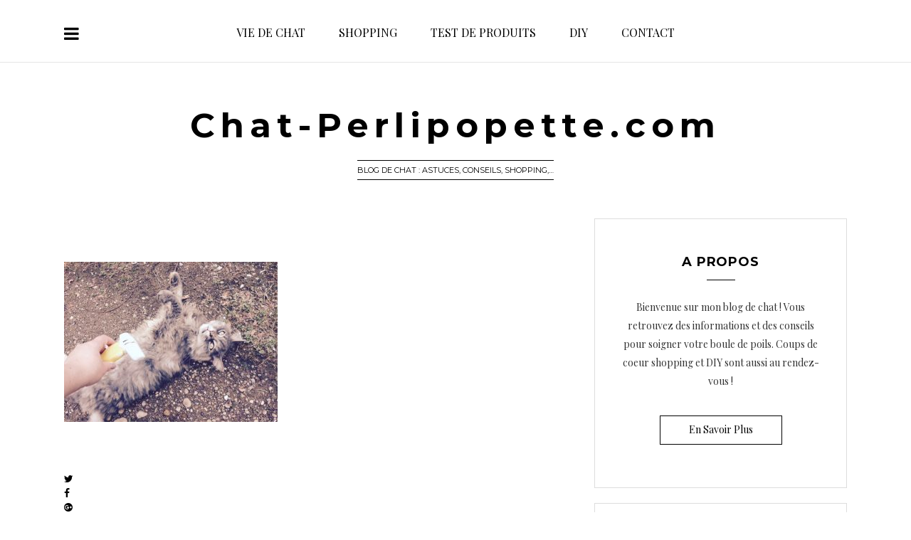

--- FILE ---
content_type: text/html; charset=UTF-8
request_url: https://www.chat-perlipopette.com/brosse-chat-foolee-easee/fullsizerender-75/
body_size: 11918
content:
<!DOCTYPE html>
<html lang="fr-FR">
<head>
<meta charset="UTF-8">
<meta name="viewport" content="width=device-width, initial-scale=1">
<link rel="profile" href="https://gmpg.org/xfn/11">

 
	
<link rel="shortcut icon" type="image/ico" href="" />
	







	

	
	
	

	

	
		


	


	


<meta name='robots' content='index, follow, max-image-preview:large, max-snippet:-1, max-video-preview:-1' />

	<!-- This site is optimized with the Yoast SEO plugin v23.5 - https://yoast.com/wordpress/plugins/seo/ -->
	<title>- Chat-Perlipopette.com</title>
	<link rel="canonical" href="https://www.chat-perlipopette.com/brosse-chat-foolee-easee/fullsizerender-75/" />
	<meta property="og:locale" content="fr_FR" />
	<meta property="og:type" content="article" />
	<meta property="og:title" content="- Chat-Perlipopette.com" />
	<meta property="og:url" content="https://www.chat-perlipopette.com/brosse-chat-foolee-easee/fullsizerender-75/" />
	<meta property="og:site_name" content="Chat-Perlipopette.com" />
	<meta property="article:modified_time" content="2016-07-23T18:24:37+00:00" />
	<meta property="og:image" content="https://www.chat-perlipopette.com/brosse-chat-foolee-easee/fullsizerender-75" />
	<meta property="og:image:width" content="640" />
	<meta property="og:image:height" content="480" />
	<meta property="og:image:type" content="image/jpeg" />
	<script type="application/ld+json" class="yoast-schema-graph">{"@context":"https://schema.org","@graph":[{"@type":"WebPage","@id":"https://www.chat-perlipopette.com/brosse-chat-foolee-easee/fullsizerender-75/","url":"https://www.chat-perlipopette.com/brosse-chat-foolee-easee/fullsizerender-75/","name":"- Chat-Perlipopette.com","isPartOf":{"@id":"https://www.chat-perlipopette.com/#website"},"primaryImageOfPage":{"@id":"https://www.chat-perlipopette.com/brosse-chat-foolee-easee/fullsizerender-75/#primaryimage"},"image":{"@id":"https://www.chat-perlipopette.com/brosse-chat-foolee-easee/fullsizerender-75/#primaryimage"},"thumbnailUrl":"https://www.chat-perlipopette.com/wp-content/uploads/2016/07/FullSizeRender-75.jpg","datePublished":"2016-07-23T18:23:36+00:00","dateModified":"2016-07-23T18:24:37+00:00","breadcrumb":{"@id":"https://www.chat-perlipopette.com/brosse-chat-foolee-easee/fullsizerender-75/#breadcrumb"},"inLanguage":"fr-FR","potentialAction":[{"@type":"ReadAction","target":["https://www.chat-perlipopette.com/brosse-chat-foolee-easee/fullsizerender-75/"]}]},{"@type":"ImageObject","inLanguage":"fr-FR","@id":"https://www.chat-perlipopette.com/brosse-chat-foolee-easee/fullsizerender-75/#primaryimage","url":"https://www.chat-perlipopette.com/wp-content/uploads/2016/07/FullSizeRender-75.jpg","contentUrl":"https://www.chat-perlipopette.com/wp-content/uploads/2016/07/FullSizeRender-75.jpg","width":640,"height":480},{"@type":"BreadcrumbList","@id":"https://www.chat-perlipopette.com/brosse-chat-foolee-easee/fullsizerender-75/#breadcrumb","itemListElement":[{"@type":"ListItem","position":1,"name":"Accueil","item":"https://www.chat-perlipopette.com/"},{"@type":"ListItem","position":2,"name":"Test : Brosse pour chat FoOlee Easee","item":"https://www.chat-perlipopette.com/brosse-chat-foolee-easee/"}]},{"@type":"WebSite","@id":"https://www.chat-perlipopette.com/#website","url":"https://www.chat-perlipopette.com/","name":"Chat-Perlipopette.com","description":"Blog de chat : Astuces, conseils, shopping,...","potentialAction":[{"@type":"SearchAction","target":{"@type":"EntryPoint","urlTemplate":"https://www.chat-perlipopette.com/?s={search_term_string}"},"query-input":{"@type":"PropertyValueSpecification","valueRequired":true,"valueName":"search_term_string"}}],"inLanguage":"fr-FR"}]}</script>
	<!-- / Yoast SEO plugin. -->


<link rel='dns-prefetch' href='//fonts.googleapis.com' />
<link rel='preconnect' href='https://fonts.gstatic.com' crossorigin />
<link rel="alternate" type="application/rss+xml" title="Chat-Perlipopette.com &raquo; Flux" href="https://www.chat-perlipopette.com/feed/" />
<link rel="alternate" type="application/rss+xml" title="Chat-Perlipopette.com &raquo; Flux des commentaires" href="https://www.chat-perlipopette.com/comments/feed/" />
<link rel="alternate" type="application/rss+xml" title="Chat-Perlipopette.com &raquo;  Flux des commentaires" href="https://www.chat-perlipopette.com/brosse-chat-foolee-easee/fullsizerender-75/feed/" />
<script type="text/javascript">
/* <![CDATA[ */
window._wpemojiSettings = {"baseUrl":"https:\/\/s.w.org\/images\/core\/emoji\/14.0.0\/72x72\/","ext":".png","svgUrl":"https:\/\/s.w.org\/images\/core\/emoji\/14.0.0\/svg\/","svgExt":".svg","source":{"concatemoji":"https:\/\/www.chat-perlipopette.com\/wp-includes\/js\/wp-emoji-release.min.js?ver=6.4.7"}};
/*! This file is auto-generated */
!function(i,n){var o,s,e;function c(e){try{var t={supportTests:e,timestamp:(new Date).valueOf()};sessionStorage.setItem(o,JSON.stringify(t))}catch(e){}}function p(e,t,n){e.clearRect(0,0,e.canvas.width,e.canvas.height),e.fillText(t,0,0);var t=new Uint32Array(e.getImageData(0,0,e.canvas.width,e.canvas.height).data),r=(e.clearRect(0,0,e.canvas.width,e.canvas.height),e.fillText(n,0,0),new Uint32Array(e.getImageData(0,0,e.canvas.width,e.canvas.height).data));return t.every(function(e,t){return e===r[t]})}function u(e,t,n){switch(t){case"flag":return n(e,"\ud83c\udff3\ufe0f\u200d\u26a7\ufe0f","\ud83c\udff3\ufe0f\u200b\u26a7\ufe0f")?!1:!n(e,"\ud83c\uddfa\ud83c\uddf3","\ud83c\uddfa\u200b\ud83c\uddf3")&&!n(e,"\ud83c\udff4\udb40\udc67\udb40\udc62\udb40\udc65\udb40\udc6e\udb40\udc67\udb40\udc7f","\ud83c\udff4\u200b\udb40\udc67\u200b\udb40\udc62\u200b\udb40\udc65\u200b\udb40\udc6e\u200b\udb40\udc67\u200b\udb40\udc7f");case"emoji":return!n(e,"\ud83e\udef1\ud83c\udffb\u200d\ud83e\udef2\ud83c\udfff","\ud83e\udef1\ud83c\udffb\u200b\ud83e\udef2\ud83c\udfff")}return!1}function f(e,t,n){var r="undefined"!=typeof WorkerGlobalScope&&self instanceof WorkerGlobalScope?new OffscreenCanvas(300,150):i.createElement("canvas"),a=r.getContext("2d",{willReadFrequently:!0}),o=(a.textBaseline="top",a.font="600 32px Arial",{});return e.forEach(function(e){o[e]=t(a,e,n)}),o}function t(e){var t=i.createElement("script");t.src=e,t.defer=!0,i.head.appendChild(t)}"undefined"!=typeof Promise&&(o="wpEmojiSettingsSupports",s=["flag","emoji"],n.supports={everything:!0,everythingExceptFlag:!0},e=new Promise(function(e){i.addEventListener("DOMContentLoaded",e,{once:!0})}),new Promise(function(t){var n=function(){try{var e=JSON.parse(sessionStorage.getItem(o));if("object"==typeof e&&"number"==typeof e.timestamp&&(new Date).valueOf()<e.timestamp+604800&&"object"==typeof e.supportTests)return e.supportTests}catch(e){}return null}();if(!n){if("undefined"!=typeof Worker&&"undefined"!=typeof OffscreenCanvas&&"undefined"!=typeof URL&&URL.createObjectURL&&"undefined"!=typeof Blob)try{var e="postMessage("+f.toString()+"("+[JSON.stringify(s),u.toString(),p.toString()].join(",")+"));",r=new Blob([e],{type:"text/javascript"}),a=new Worker(URL.createObjectURL(r),{name:"wpTestEmojiSupports"});return void(a.onmessage=function(e){c(n=e.data),a.terminate(),t(n)})}catch(e){}c(n=f(s,u,p))}t(n)}).then(function(e){for(var t in e)n.supports[t]=e[t],n.supports.everything=n.supports.everything&&n.supports[t],"flag"!==t&&(n.supports.everythingExceptFlag=n.supports.everythingExceptFlag&&n.supports[t]);n.supports.everythingExceptFlag=n.supports.everythingExceptFlag&&!n.supports.flag,n.DOMReady=!1,n.readyCallback=function(){n.DOMReady=!0}}).then(function(){return e}).then(function(){var e;n.supports.everything||(n.readyCallback(),(e=n.source||{}).concatemoji?t(e.concatemoji):e.wpemoji&&e.twemoji&&(t(e.twemoji),t(e.wpemoji)))}))}((window,document),window._wpemojiSettings);
/* ]]> */
</script>
<link rel='stylesheet' id='sbi_styles-css' href='https://www.chat-perlipopette.com/wp-content/plugins/instagram-feed/css/sbi-styles.min.css?ver=6.10.0' type='text/css' media='all' />
<style id='wp-emoji-styles-inline-css' type='text/css'>

	img.wp-smiley, img.emoji {
		display: inline !important;
		border: none !important;
		box-shadow: none !important;
		height: 1em !important;
		width: 1em !important;
		margin: 0 0.07em !important;
		vertical-align: -0.1em !important;
		background: none !important;
		padding: 0 !important;
	}
</style>
<link rel='stylesheet' id='wp-block-library-css' href='https://www.chat-perlipopette.com/wp-includes/css/dist/block-library/style.min.css?ver=6.4.7' type='text/css' media='all' />
<style id='classic-theme-styles-inline-css' type='text/css'>
/*! This file is auto-generated */
.wp-block-button__link{color:#fff;background-color:#32373c;border-radius:9999px;box-shadow:none;text-decoration:none;padding:calc(.667em + 2px) calc(1.333em + 2px);font-size:1.125em}.wp-block-file__button{background:#32373c;color:#fff;text-decoration:none}
</style>
<style id='global-styles-inline-css' type='text/css'>
body{--wp--preset--color--black: #000000;--wp--preset--color--cyan-bluish-gray: #abb8c3;--wp--preset--color--white: #ffffff;--wp--preset--color--pale-pink: #f78da7;--wp--preset--color--vivid-red: #cf2e2e;--wp--preset--color--luminous-vivid-orange: #ff6900;--wp--preset--color--luminous-vivid-amber: #fcb900;--wp--preset--color--light-green-cyan: #7bdcb5;--wp--preset--color--vivid-green-cyan: #00d084;--wp--preset--color--pale-cyan-blue: #8ed1fc;--wp--preset--color--vivid-cyan-blue: #0693e3;--wp--preset--color--vivid-purple: #9b51e0;--wp--preset--gradient--vivid-cyan-blue-to-vivid-purple: linear-gradient(135deg,rgba(6,147,227,1) 0%,rgb(155,81,224) 100%);--wp--preset--gradient--light-green-cyan-to-vivid-green-cyan: linear-gradient(135deg,rgb(122,220,180) 0%,rgb(0,208,130) 100%);--wp--preset--gradient--luminous-vivid-amber-to-luminous-vivid-orange: linear-gradient(135deg,rgba(252,185,0,1) 0%,rgba(255,105,0,1) 100%);--wp--preset--gradient--luminous-vivid-orange-to-vivid-red: linear-gradient(135deg,rgba(255,105,0,1) 0%,rgb(207,46,46) 100%);--wp--preset--gradient--very-light-gray-to-cyan-bluish-gray: linear-gradient(135deg,rgb(238,238,238) 0%,rgb(169,184,195) 100%);--wp--preset--gradient--cool-to-warm-spectrum: linear-gradient(135deg,rgb(74,234,220) 0%,rgb(151,120,209) 20%,rgb(207,42,186) 40%,rgb(238,44,130) 60%,rgb(251,105,98) 80%,rgb(254,248,76) 100%);--wp--preset--gradient--blush-light-purple: linear-gradient(135deg,rgb(255,206,236) 0%,rgb(152,150,240) 100%);--wp--preset--gradient--blush-bordeaux: linear-gradient(135deg,rgb(254,205,165) 0%,rgb(254,45,45) 50%,rgb(107,0,62) 100%);--wp--preset--gradient--luminous-dusk: linear-gradient(135deg,rgb(255,203,112) 0%,rgb(199,81,192) 50%,rgb(65,88,208) 100%);--wp--preset--gradient--pale-ocean: linear-gradient(135deg,rgb(255,245,203) 0%,rgb(182,227,212) 50%,rgb(51,167,181) 100%);--wp--preset--gradient--electric-grass: linear-gradient(135deg,rgb(202,248,128) 0%,rgb(113,206,126) 100%);--wp--preset--gradient--midnight: linear-gradient(135deg,rgb(2,3,129) 0%,rgb(40,116,252) 100%);--wp--preset--font-size--small: 13px;--wp--preset--font-size--medium: 20px;--wp--preset--font-size--large: 36px;--wp--preset--font-size--x-large: 42px;--wp--preset--spacing--20: 0.44rem;--wp--preset--spacing--30: 0.67rem;--wp--preset--spacing--40: 1rem;--wp--preset--spacing--50: 1.5rem;--wp--preset--spacing--60: 2.25rem;--wp--preset--spacing--70: 3.38rem;--wp--preset--spacing--80: 5.06rem;--wp--preset--shadow--natural: 6px 6px 9px rgba(0, 0, 0, 0.2);--wp--preset--shadow--deep: 12px 12px 50px rgba(0, 0, 0, 0.4);--wp--preset--shadow--sharp: 6px 6px 0px rgba(0, 0, 0, 0.2);--wp--preset--shadow--outlined: 6px 6px 0px -3px rgba(255, 255, 255, 1), 6px 6px rgba(0, 0, 0, 1);--wp--preset--shadow--crisp: 6px 6px 0px rgba(0, 0, 0, 1);}:where(.is-layout-flex){gap: 0.5em;}:where(.is-layout-grid){gap: 0.5em;}body .is-layout-flow > .alignleft{float: left;margin-inline-start: 0;margin-inline-end: 2em;}body .is-layout-flow > .alignright{float: right;margin-inline-start: 2em;margin-inline-end: 0;}body .is-layout-flow > .aligncenter{margin-left: auto !important;margin-right: auto !important;}body .is-layout-constrained > .alignleft{float: left;margin-inline-start: 0;margin-inline-end: 2em;}body .is-layout-constrained > .alignright{float: right;margin-inline-start: 2em;margin-inline-end: 0;}body .is-layout-constrained > .aligncenter{margin-left: auto !important;margin-right: auto !important;}body .is-layout-constrained > :where(:not(.alignleft):not(.alignright):not(.alignfull)){max-width: var(--wp--style--global--content-size);margin-left: auto !important;margin-right: auto !important;}body .is-layout-constrained > .alignwide{max-width: var(--wp--style--global--wide-size);}body .is-layout-flex{display: flex;}body .is-layout-flex{flex-wrap: wrap;align-items: center;}body .is-layout-flex > *{margin: 0;}body .is-layout-grid{display: grid;}body .is-layout-grid > *{margin: 0;}:where(.wp-block-columns.is-layout-flex){gap: 2em;}:where(.wp-block-columns.is-layout-grid){gap: 2em;}:where(.wp-block-post-template.is-layout-flex){gap: 1.25em;}:where(.wp-block-post-template.is-layout-grid){gap: 1.25em;}.has-black-color{color: var(--wp--preset--color--black) !important;}.has-cyan-bluish-gray-color{color: var(--wp--preset--color--cyan-bluish-gray) !important;}.has-white-color{color: var(--wp--preset--color--white) !important;}.has-pale-pink-color{color: var(--wp--preset--color--pale-pink) !important;}.has-vivid-red-color{color: var(--wp--preset--color--vivid-red) !important;}.has-luminous-vivid-orange-color{color: var(--wp--preset--color--luminous-vivid-orange) !important;}.has-luminous-vivid-amber-color{color: var(--wp--preset--color--luminous-vivid-amber) !important;}.has-light-green-cyan-color{color: var(--wp--preset--color--light-green-cyan) !important;}.has-vivid-green-cyan-color{color: var(--wp--preset--color--vivid-green-cyan) !important;}.has-pale-cyan-blue-color{color: var(--wp--preset--color--pale-cyan-blue) !important;}.has-vivid-cyan-blue-color{color: var(--wp--preset--color--vivid-cyan-blue) !important;}.has-vivid-purple-color{color: var(--wp--preset--color--vivid-purple) !important;}.has-black-background-color{background-color: var(--wp--preset--color--black) !important;}.has-cyan-bluish-gray-background-color{background-color: var(--wp--preset--color--cyan-bluish-gray) !important;}.has-white-background-color{background-color: var(--wp--preset--color--white) !important;}.has-pale-pink-background-color{background-color: var(--wp--preset--color--pale-pink) !important;}.has-vivid-red-background-color{background-color: var(--wp--preset--color--vivid-red) !important;}.has-luminous-vivid-orange-background-color{background-color: var(--wp--preset--color--luminous-vivid-orange) !important;}.has-luminous-vivid-amber-background-color{background-color: var(--wp--preset--color--luminous-vivid-amber) !important;}.has-light-green-cyan-background-color{background-color: var(--wp--preset--color--light-green-cyan) !important;}.has-vivid-green-cyan-background-color{background-color: var(--wp--preset--color--vivid-green-cyan) !important;}.has-pale-cyan-blue-background-color{background-color: var(--wp--preset--color--pale-cyan-blue) !important;}.has-vivid-cyan-blue-background-color{background-color: var(--wp--preset--color--vivid-cyan-blue) !important;}.has-vivid-purple-background-color{background-color: var(--wp--preset--color--vivid-purple) !important;}.has-black-border-color{border-color: var(--wp--preset--color--black) !important;}.has-cyan-bluish-gray-border-color{border-color: var(--wp--preset--color--cyan-bluish-gray) !important;}.has-white-border-color{border-color: var(--wp--preset--color--white) !important;}.has-pale-pink-border-color{border-color: var(--wp--preset--color--pale-pink) !important;}.has-vivid-red-border-color{border-color: var(--wp--preset--color--vivid-red) !important;}.has-luminous-vivid-orange-border-color{border-color: var(--wp--preset--color--luminous-vivid-orange) !important;}.has-luminous-vivid-amber-border-color{border-color: var(--wp--preset--color--luminous-vivid-amber) !important;}.has-light-green-cyan-border-color{border-color: var(--wp--preset--color--light-green-cyan) !important;}.has-vivid-green-cyan-border-color{border-color: var(--wp--preset--color--vivid-green-cyan) !important;}.has-pale-cyan-blue-border-color{border-color: var(--wp--preset--color--pale-cyan-blue) !important;}.has-vivid-cyan-blue-border-color{border-color: var(--wp--preset--color--vivid-cyan-blue) !important;}.has-vivid-purple-border-color{border-color: var(--wp--preset--color--vivid-purple) !important;}.has-vivid-cyan-blue-to-vivid-purple-gradient-background{background: var(--wp--preset--gradient--vivid-cyan-blue-to-vivid-purple) !important;}.has-light-green-cyan-to-vivid-green-cyan-gradient-background{background: var(--wp--preset--gradient--light-green-cyan-to-vivid-green-cyan) !important;}.has-luminous-vivid-amber-to-luminous-vivid-orange-gradient-background{background: var(--wp--preset--gradient--luminous-vivid-amber-to-luminous-vivid-orange) !important;}.has-luminous-vivid-orange-to-vivid-red-gradient-background{background: var(--wp--preset--gradient--luminous-vivid-orange-to-vivid-red) !important;}.has-very-light-gray-to-cyan-bluish-gray-gradient-background{background: var(--wp--preset--gradient--very-light-gray-to-cyan-bluish-gray) !important;}.has-cool-to-warm-spectrum-gradient-background{background: var(--wp--preset--gradient--cool-to-warm-spectrum) !important;}.has-blush-light-purple-gradient-background{background: var(--wp--preset--gradient--blush-light-purple) !important;}.has-blush-bordeaux-gradient-background{background: var(--wp--preset--gradient--blush-bordeaux) !important;}.has-luminous-dusk-gradient-background{background: var(--wp--preset--gradient--luminous-dusk) !important;}.has-pale-ocean-gradient-background{background: var(--wp--preset--gradient--pale-ocean) !important;}.has-electric-grass-gradient-background{background: var(--wp--preset--gradient--electric-grass) !important;}.has-midnight-gradient-background{background: var(--wp--preset--gradient--midnight) !important;}.has-small-font-size{font-size: var(--wp--preset--font-size--small) !important;}.has-medium-font-size{font-size: var(--wp--preset--font-size--medium) !important;}.has-large-font-size{font-size: var(--wp--preset--font-size--large) !important;}.has-x-large-font-size{font-size: var(--wp--preset--font-size--x-large) !important;}
.wp-block-navigation a:where(:not(.wp-element-button)){color: inherit;}
:where(.wp-block-post-template.is-layout-flex){gap: 1.25em;}:where(.wp-block-post-template.is-layout-grid){gap: 1.25em;}
:where(.wp-block-columns.is-layout-flex){gap: 2em;}:where(.wp-block-columns.is-layout-grid){gap: 2em;}
.wp-block-pullquote{font-size: 1.5em;line-height: 1.6;}
</style>
<link rel='stylesheet' id='contact-form-7-css' href='https://www.chat-perlipopette.com/wp-content/plugins/contact-form-7/includes/css/styles.css?ver=5.9.8' type='text/css' media='all' />
<link rel='stylesheet' id='perprog-style-css' href='https://www.chat-perlipopette.com/wp-content/themes/perprog/style.css?ver=6.4.7' type='text/css' media='all' />
<link rel='stylesheet' id='bootstrap-css' href='https://www.chat-perlipopette.com/wp-content/themes/perprog/css/bootstrap.min.css?ver=1.1' type='text/css' media='all' />
<link rel='stylesheet' id='perprog-stylecss-css' href='https://www.chat-perlipopette.com/wp-content/themes/perprog/css/style.css?ver=1.1' type='text/css' media='all' />
<link rel='stylesheet' id='fontawsome-css' href='https://www.chat-perlipopette.com/wp-content/themes/perprog/css/font-awesome.min.css?ver=1.1' type='text/css' media='all' />
<link rel='stylesheet' id='perprog-animate-css' href='https://www.chat-perlipopette.com/wp-content/themes/perprog/css/animate.css?ver=1.1' type='text/css' media='all' />
<link rel='stylesheet' id='flexslider-css' href='https://www.chat-perlipopette.com/wp-content/themes/perprog/css/flexslider.css?ver=6.4.7' type='text/css' media='all' />
<link rel='stylesheet' id='perprog-fonts-css' href='https://fonts.googleapis.com/css?family=Playfair+Display%3A400%2C700%7CMontserrat%3A400%2C700&#038;subset=latin%2Clatin-ext' type='text/css' media='all' />
<link rel="preload" as="style" href="https://fonts.googleapis.com/css?family=Montserrat:700,400%7CPlayfair%20Display:400,700,400italic&#038;display=swap&#038;ver=1618497167" /><link rel="stylesheet" href="https://fonts.googleapis.com/css?family=Montserrat:700,400%7CPlayfair%20Display:400,700,400italic&#038;display=swap&#038;ver=1618497167" media="print" onload="this.media='all'"><noscript><link rel="stylesheet" href="https://fonts.googleapis.com/css?family=Montserrat:700,400%7CPlayfair%20Display:400,700,400italic&#038;display=swap&#038;ver=1618497167" /></noscript><link rel='stylesheet' id='perprog-customstyle-css' href='https://www.chat-perlipopette.com/wp-content/themes/perprog/css/customcss.css?ver=1.1' type='text/css' media='all' />
<style id='perprog-customstyle-inline-css' type='text/css'>


		.logopositionheader{
			height: auto;
			float:left;
			margin: 0 auto !important;
				}

		.primary-button{
			background-color:#FFFFFF;  }
		.primary-button:hover{
			background-color:#000000;  }

		.container{ max-width:1100px;  
					margin: 0 auto;
					width:100%;
			padding: 0;}
		.featured-posts .container{width:100%;}

		.site-content{ max-width:1100px;   
					margin: 0 auto;
					width:100%;}
					
					
					
					
					
					
					
					
	 .content-area{  width: 65% ; float: left;}
	 .widget-area{float: right;width: 35%}
	 .second-sidebar{width:0%;display:none;}
	 
					#header{
   margin: 0 auto;
}			
			
		
</style>
<link rel='stylesheet' id='perprog-responsive-css' href='https://www.chat-perlipopette.com/wp-content/themes/perprog/css/responsive.css?ver=1.1' type='text/css' media='all' />
<script type="text/javascript" src="https://www.chat-perlipopette.com/wp-includes/js/jquery/jquery.min.js?ver=3.7.1" id="jquery-core-js"></script>
<script type="text/javascript" src="https://www.chat-perlipopette.com/wp-includes/js/jquery/jquery-migrate.min.js?ver=3.4.1" id="jquery-migrate-js"></script>
<script type="text/javascript" src="https://www.chat-perlipopette.com/wp-content/themes/perprog/js/modernizr.custom.js?ver=1" id="modernizr-js"></script>
<script type="text/javascript" src="https://www.chat-perlipopette.com/wp-content/themes/perprog/js/classie.js?ver=1" id="classie-js"></script>
<script type="text/javascript" src="https://www.chat-perlipopette.com/wp-content/themes/perprog/js/viewportchecker.js?ver=1" id="perprog-viewportchecker-js"></script>
<script type="text/javascript" src="https://www.chat-perlipopette.com/wp-content/themes/perprog/js/footerscripts.js?ver=1" id="perprog-footerscripts-js"></script>
<script type="text/javascript" src="https://www.chat-perlipopette.com/wp-content/themes/perprog/js/jquery.flexslider-min.js?ver=6.4.7" id="perprog-flexslider-script-js"></script>
<link rel="https://api.w.org/" href="https://www.chat-perlipopette.com/wp-json/" /><link rel="alternate" type="application/json" href="https://www.chat-perlipopette.com/wp-json/wp/v2/media/1913" /><link rel="EditURI" type="application/rsd+xml" title="RSD" href="https://www.chat-perlipopette.com/xmlrpc.php?rsd" />
<meta name="generator" content="WordPress 6.4.7" />
<link rel='shortlink' href='https://www.chat-perlipopette.com/?p=1913' />
<link rel="alternate" type="application/json+oembed" href="https://www.chat-perlipopette.com/wp-json/oembed/1.0/embed?url=https%3A%2F%2Fwww.chat-perlipopette.com%2Fbrosse-chat-foolee-easee%2Ffullsizerender-75%2F" />
<link rel="alternate" type="text/xml+oembed" href="https://www.chat-perlipopette.com/wp-json/oembed/1.0/embed?url=https%3A%2F%2Fwww.chat-perlipopette.com%2Fbrosse-chat-foolee-easee%2Ffullsizerender-75%2F&#038;format=xml" />
<meta name="generator" content="Redux 4.5.10" /><script type="text/javascript">var ajaxurl = "https://www.chat-perlipopette.com/wp-admin/admin-ajax.php";</script><script>
(function() {
	(function (i, s, o, g, r, a, m) {
		i['GoogleAnalyticsObject'] = r;
		i[r] = i[r] || function () {
				(i[r].q = i[r].q || []).push(arguments)
			}, i[r].l = 1 * new Date();
		a = s.createElement(o),
			m = s.getElementsByTagName(o)[0];
		a.async = 1;
		a.src = g;
		m.parentNode.insertBefore(a, m)
	})(window, document, 'script', 'https://google-analytics.com/analytics.js', 'ga');

	ga('create', 'UA-39810480-1', 'auto');
			ga('send', 'pageview');
	})();
</script>
<style id="Perprog-dynamic-css" title="dynamic-css" class="redux-options-output">.site-title{font-family:Montserrat;text-align:center;line-height:48px;letter-spacing:8px;font-weight:700;font-style:normal;color:000000;font-size:48px;}.site-branding{font-family:Montserrat;text-align:center;line-height:22px;font-weight:400;font-style:normal;color:000000;font-size:11px;}.site-title{background-color:FFFFFF;}#colophon  h1,#colophon  h2,#colophon  h3,#colophon  h4,#colophon  h5,#colophon  h6{font-family:Montserrat;text-align:left;line-height:15px;letter-spacing:0px;font-weight:700;font-style:normal;color:000000;font-size:15px;}#colophon{font-family:"Playfair Display";line-height:20px;font-weight:normal;font-style:normal;color:FFFFFF;font-size:12px;}#colophon{background-color:FFFFFF;}#colophon #boxfooterwidgetarea,#colophon .f5,#colophon .f0,#colophon .header-icons-text{background-color:363839;}.site-info{background-color:FFFFFF;}.about-social ul li{font-size:18px;}#colophon .fa-facebook,.fa-facebook{color:#000000;}#colophon .fa-facebook:hover,.fa-facebook:hover{color:#000000;}#colophon .fa-twitter,.fa-twitter{color:#000000;}#colophon .fa-twitter:hover,.fa-twitter:hover{color:#000000;}#colophon .fa-pinterest,.fa-pinterest{color:#000000;}#colophon .fa-pinterest:hover,.fa-pinterest:hover{color:#000000;}#colophon .fa-instagram,.fa-instagram{color:#000000;}#colophon .fa-instagram:hover,.fa-instagram:hover{color:#000000;}#colophon .fa-vimeo-square,.fa-vimeo-square{color:#000000;}#colophon .fa-vimeo-square:hover,.fa-vimeo-square:hover{color:#000000;}#colophon .fa-youtube,.fa-youtube{color:#000000;}#colophon .fa-youtube:hover,.fa-youtube:hover{color:#000000;}#colophon .fa-flickr,.fa-flickr{color:#000000;}#colophon .fa-flickr:hover,.fa-flickr:hover{color:#000000;}#colophon .fa-rss,.fa-rss{color:#000000;}#colophon .fa-rss:hover,.fa-rss:hover{color:#000000;}#colophon .fa-tumblr,.fa-tumblr{color:#000000;}#colophon .fa-tumblr:hover,.fa-tumblr:hover{color:#000000;}#colophon .fa-google-plus-official,.fa-google-plus-official{color:#000000;}#colophon .fa-google-plus-official:hover,.fa-google-plus-official:hover{color:#000000;}#colophon .fa-dribbble,.fa-dribbble{color:#000000;}#colophon .fa-dribbble:hover,.fa-dribbble:hover{color:#000000;}#colophon .fa-digg,.fa-digg{color:#000000;}#colophon .fa-digg:hover,.fa-digg:hover{color:#000000;}#colophon .fa-linkedin,.fa-linkedin{color:#000000;}#colophon .fa-linkedin:hover,.fa-linkedin:hover{color:#000000;}#colophon .fa-skype,.fa-skype{color:#000000;}#colophon .fa-skype:hover,.fa-skype:hover{color:#000000;}#colophon .fa-deviantart,.fa-deviantart{color:#000000;}#colophon .fa-deviantart:hover,.fa-deviantart:hover{color:#000000;}#colophon .fa-yahoo,.fa-yahoo{color:#000000;}#colophon .fa-yahoo:hover,.fa-yahoo:hover{color:#000000;}#colophon .fa-reddit,.fa-reddit{color:#000000;}#colophon .fa-reddit:hover,.fa-reddit:hover{color:#000000;}#colophon .fa-paypal,.fa-paypal{color:#000000;}#colophon .fa-paypal:hover,.fa-paypal:hover{color:#000000;}#colophon .fa-dropbox,.fa-dropbox{color:#000000;}#colophon .fa-dropbox:hover,.fa-dropbox:hover{color:#000000;}#colophon .fa-soundcloud,.fa-soundcloud{color:#000000;}#colophon .fa-soundcloud:hover,.fa-soundcloud:hover{color:#000000;}#colophon .fa-vk,.fa-vk{color:#000000;}#colophon .fa-vk:hover,.fa-vk:hover{color:#000000;}#colophon .fa-envelope,.fa-envelope{color:#000000;}#colophon .fa-envelope:hover,.fa-envelope:hover{color:#000000;}.post-footer ul li a{color:#000000;}.post-footer ul li a:hover{color:#000000;}.primary-button a,.widget-area .primary-button a{color:#000000;}.primary-button a:hover,.widget-area .primary-button a:hover{color:#FFFFFF;}.primary-button a,.widget-area .primary-button a{border-top:1px solid 000000;border-bottom:1px solid 000000;border-left:1px solid 000000;border-right:1px solid 000000;}.entry-title a{color:#000000;}.entry-title a:hover{color:#000000;}.sticky:before{background-color:FFFFFF;}.widget-area a,.widget-area-mid a{color:#000000;}.widget-area a:hover,.widget-area-mid a:hover{color:#000000;}h1,h1 a{color:FFFFFF;}.content-area h2:not(.entry-title),.content-area h2:not(.entry-title) a{color:000000;}.content-area h3,.content-area h3 a{color:FFFFFF;}.content-area h4,.content-area h4 a{color:FFFFFF;}.content-area h5,.content-area h5 a{color:FFFFFF;}.content-area h6,.content-area h6 a{color:FFFFFF;}.entry-title, .entry-title a{font-family:"Playfair Display";text-transform:capitalize;line-height:36px;font-weight:400;font-style:normal;font-size:36px;}.entry-content p{font-family:"Playfair Display";line-height:24px;font-weight:400;font-style:normal;font-size:14px;}.hentry .cat-links,.hentry .posted-on{font-family:Montserrat;text-transform:uppercase;line-height:16px;font-weight:normal;font-style:normal;font-size:12px;}.widget-area .widget-title ,.second-sidebar .widget-title{font-family:Montserrat;text-align:center;text-transform:uppercase;line-height:20px;font-weight:700;font-style:normal;font-size:18px;}.widget-area a,.second-sidebar a{font-family:"Playfair Display";text-transform:capitalize;line-height:18px;font-weight:700;font-style:normal;font-size:18px;}.widget-area li a,.second-sidebar li a{font-family:"Playfair Display";text-transform:capitalize;line-height:14px;font-weight:400;font-style:italic;font-size:14px;}.widget-area , .widget-area-mid,.widget-area p, .widget-area-mid p{font-family:"Playfair Display";line-height:26px;font-weight:400;font-style:normal;font-size:14px;}.second-sidebar>.widget, .widget-area>.widget{padding-top:30px;padding-right:35px;padding-bottom:30px;padding-left:35px;}.widget-area{padding-top:0px;padding-right:0px;padding-bottom:0px;padding-left:30px;}.second-sidebar{padding-top:0px;padding-right:10px;padding-bottom:0px;padding-left:10px;}.brick,.hentry{padding-top:10px;padding-right:0px;padding-bottom:30px;padding-left:0px;}</style><meta name="p:domain_verify" content="28c754bea30ec852525cf2d572d9215b"/>
<!--90be65551fc6-->
	<script async src="https://pagead2.googlesyndication.com/pagead/js/adsbygoogle.js"></script>
<script>
     (adsbygoogle = window.adsbygoogle || []).push({
          google_ad_client: "ca-pub-9005496097341752",
          enable_page_level_ads: true
     });
</script>


</head>

<body class="attachment attachment-template-default single single-attachment postid-1913 attachmentid-1913 attachment-jpeg">
<div id="page" class="site">
	<a class="skip-link screen-reader-text" href="#content"></a>

	<header id="masthead" class="site-header" >
	
	

<!-- #site-navigation -->
	<div class="menuout">
            <div class="container">
                <nav class="main-menu">
			       <button class="menu-toggle" aria-controls="primary-menu" aria-expanded="false"></button>
			        <div class="menu-menu-container"><ul id="primary-menu" class="menu"><li id="menu-item-2125" class="menu-item menu-item-type-taxonomy menu-item-object-category menu-item-2125"><a href="https://www.chat-perlipopette.com/vie-de-chat/">Vie de chat</a></li>
<li id="menu-item-2126" class="menu-item menu-item-type-taxonomy menu-item-object-category menu-item-2126"><a href="https://www.chat-perlipopette.com/shopping/">Shopping</a></li>
<li id="menu-item-2128" class="menu-item menu-item-type-taxonomy menu-item-object-category menu-item-2128"><a href="https://www.chat-perlipopette.com/test-de-produits/">Test de produits</a></li>
<li id="menu-item-2129" class="menu-item menu-item-type-taxonomy menu-item-object-category menu-item-2129"><a href="https://www.chat-perlipopette.com/diy/">DIY</a></li>
<li id="menu-item-2132" class="menu-item menu-item-type-post_type menu-item-object-page menu-item-2132"><a href="https://www.chat-perlipopette.com/a-propos/">Contact</a></li>
<li class="navoutersearch" ><form role="search" method="get" class="search-formheader" action="https://www.chat-perlipopette.com/"><label><span class="screen-reader-text">Search for:</span>
		<input type="search" class="search-field" placeholder="Type and hit enter" value="" name="s" title="Search for:" /></label><input type="submit" class="search-submit" value="Search" />
</form></li><li class="menu-item menu-item-bar slidingwidgetarea" ><a class="sidebar-button slideout-menu slidingwidgetareainner" href="#"><i class="fa fa-bars"></i></a>
</li></ul></div>		        </nav>
		    </div>
        </div><!-- #site-navigation -->
	
	
	
	
	<!-- Responsive Menu Bar -->
	    <div class="responsive-header">
            <div class="container">
                <ul>
                    <li><a class="sidebar-button" href="#"></a></li>
                    <li><a class="menu-button" href="#"><i class="fa fa-reorder"></i></a></li>
                </ul>
            </div>
	    </div><!-- responsive-menubar-END -->
	    
        <!-- Responsive Menu -->
        <div class="responsive-menu">
            <div class="header">
                <ul>
                    <li><a class="menu-button" href="#"><i class="fa fa-close"></i></a></li>
                </ul>
            </div>
         <div class="menu-menu-container"><ul id="menu-menu" class="mobile-menu clearfix"><li class="menu-item menu-item-type-taxonomy menu-item-object-category menu-item-2125"><a href="https://www.chat-perlipopette.com/vie-de-chat/">Vie de chat</a></li>
<li class="menu-item menu-item-type-taxonomy menu-item-object-category menu-item-2126"><a href="https://www.chat-perlipopette.com/shopping/">Shopping</a></li>
<li class="menu-item menu-item-type-taxonomy menu-item-object-category menu-item-2128"><a href="https://www.chat-perlipopette.com/test-de-produits/">Test de produits</a></li>
<li class="menu-item menu-item-type-taxonomy menu-item-object-category menu-item-2129"><a href="https://www.chat-perlipopette.com/diy/">DIY</a></li>
<li class="menu-item menu-item-type-post_type menu-item-object-page menu-item-2132"><a href="https://www.chat-perlipopette.com/a-propos/">Contact</a></li>
</ul></div>
        </div><!-- responsive-menu-END -->
	
	
	
	 
	
	
	
		
		<!-- Slide Out Menu Header -->
		<div class="slide-out">
            <div class='header'>
		        <ul>
		            <li><a class="sidebar-button" href="#"><i class="fa fa-close"></i></a></li>
		        </ul>
		    </div>
			<div class="slide-content">
                <div class="col-md-12">
                    <div class="sidebar">
                       
					   
						
						<div class=""><section id="categories-6" class="widget widget_categories"><h2 class="widget-title">Catégories</h2>
			<ul>
					<li class="cat-item cat-item-21"><a href="https://www.chat-perlipopette.com/cest-de-saison/">C&#039;est de saison !</a>
</li>
	<li class="cat-item cat-item-18"><a href="https://www.chat-perlipopette.com/diy/">DIY</a>
</li>
	<li class="cat-item cat-item-22"><a href="https://www.chat-perlipopette.com/printemps/">Printemps</a>
</li>
	<li class="cat-item cat-item-5"><a href="https://www.chat-perlipopette.com/shopping/">Shopping</a>
</li>
	<li class="cat-item cat-item-19"><a href="https://www.chat-perlipopette.com/test-de-produits/">Test de produits</a>
</li>
	<li class="cat-item cat-item-1"><a href="https://www.chat-perlipopette.com/vie-de-chat/">Vie de chat</a>
</li>
			</ul>

			</section></div>

					   
					   

   
                     

                    </div>
                </div>
			</div><!-- Slide Menu -->
		</div><!-- slide-out-menu-END --> <!-- .site-branding -->
	 
	<!-- Logo Image -->

			
	    
		<div class="site-branding">
							<p class="site-title"><a href="https://www.chat-perlipopette.com/" rel="home">Chat-Perlipopette.com</a></p>
							<p class="site-description">Blog de chat : Astuces, conseils, shopping,&#8230;</p>
					</div>
	<!-- .site-branding -->	
		
	</header><!-- #masthead -->
	
		<div class="clearboth"></div>

	<div id="content" class="site-content">
	
<div class="multisliderout">

		<!-- Featured Posts -->
	
	
		<!-- Featured Posts -->
	
    </div>

		<div class="clearboth"></div>
	<div id="primary" class="content-area">
		<main id="main" class="site-main" >

		
<article id="post-1913" class="post-1913 attachment type-attachment status-inherit hentry">
	
  
  
  
  <div class="post-featured-image">
	   
	
						
			
	</div> 	  <!-- .post-featured-image -->
  
  
  
  
  
  
  
  
	
	<div class="entry-header">
		
		
		<div class="entryfootercats">
				</div>
			


	</div><!-- .entry-header -->
	
	
	<div class="entry-content">
		<p class="attachment"><a href='https://www.chat-perlipopette.com/wp-content/uploads/2016/07/FullSizeRender-75.jpg'><img fetchpriority="high" decoding="async" width="300" height="225" src="https://www.chat-perlipopette.com/wp-content/uploads/2016/07/FullSizeRender-75-300x225.jpg" class="attachment-medium size-medium" alt="" srcset="https://www.chat-perlipopette.com/wp-content/uploads/2016/07/FullSizeRender-75-300x225.jpg 300w, https://www.chat-perlipopette.com/wp-content/uploads/2016/07/FullSizeRender-75.jpg 640w" sizes="(max-width: 300px) 100vw, 300px" /></a></p>


	
	
	
	
	
			</div><!-- .entry-content -->
		
		<div class="post-social clearfix">
	
		<ul><li><a class="fa red fa-twitter   radius-60" href="https://twitter.com/intent/tweet?text=&amp;url=https%3A%2F%2Fwww.chat-perlipopette.com%2Fbrosse-chat-foolee-easee%2Ffullsizerender-75%2F&amp;via=perprog" target="_blank"></a></li><li><a class="fa red fa-facebook   radius-20" href="https://www.facebook.com/sharer/sharer.php?u=https%3A%2F%2Fwww.chat-perlipopette.com%2Fbrosse-chat-foolee-easee%2Ffullsizerender-75%2F" target="_blank"></a></li><li><a class="fa red fa-google-plus-official    radius-20" href="https://plus.google.com/share?url=https%3A%2F%2Fwww.chat-perlipopette.com%2Fbrosse-chat-foolee-easee%2Ffullsizerender-75%2F" target="_blank"></a></li><li><a class="fa red fa-linkedin   radius-20" href="https://www.linkedin.com/shareArticle?mini=true&url=https%3A%2F%2Fwww.chat-perlipopette.com%2Fbrosse-chat-foolee-easee%2Ffullsizerender-75%2F&amp;title=" target="_blank"></a></li><li><a class="fa red fa-pinterest   radius-20" href="https://pinterest.com/pin/create/button/?url=https%3A%2F%2Fwww.chat-perlipopette.com%2Fbrosse-chat-foolee-easee%2Ffullsizerender-75%2F&amp;media=https://www.chat-perlipopette.com/wp-content/uploads/2016/07/FullSizeRender-75.jpg&amp;description=" target="_blank"></a></li></ul>				
	</div>
		
	
	<footer class="post-footer">
	
	
			<div class="post-tags">
				<p>
				Tags:
								
				<span><a href="#comment">WRITE A COMMENT</a></span>
				
				</p>
			</div>
								
								
			
								
								
    									
                              
    </footer>
	
	
</article><!-- #post-## -->
			
		<nav class="navigation post-navigation" >
	
	
    	</nav>
	
	<div class="clearboth"></div>	

			
<div id="comments" class="comments-area">

		
		
		<div id="respond" class="comment-respond">
		<h3 id="reply-title" class="comment-reply-title"> <small><a rel="nofollow" id="cancel-comment-reply-link" href="/brosse-chat-foolee-easee/fullsizerender-75/#respond" style="display:none;">Annuler la réponse</a></small></h3><form action="https://www.chat-perlipopette.com/wp-comments-post.php" method="post" id="commentform" class="comment-form" novalidate><div id="comment-textarea"><label class="screen-reader-text" for="comment">Comment</label><textarea name="comment" id="comment" cols="45" rows="8" aria-required="true" required="required" tabindex="0" class="textarea-comment" placeholder="Comment..."></textarea></div><div id="comment-input"><input id="author" name="author" type="text" value="" placeholder="Name (required)" size="30" aria-required='true' required='required' />
<input id="email" name="email" type="email" value="" placeholder="Email (required)" size="30" aria-required='true' required='required' />
<input id="url" name="url" type="url" value="" placeholder="Website" size="30" /></div>
<p class="comment-form-cookies-consent"><input id="wp-comment-cookies-consent" name="wp-comment-cookies-consent" type="checkbox" value="yes" /> <label for="wp-comment-cookies-consent">Enregistrer mon nom, mon e-mail et mon site dans le navigateur pour mon prochain commentaire.</label></p>
<p class="form-submit"><input name="submit" type="submit" id="comment-submit" class="button" value="Leave a Comment" /> <input type='hidden' name='comment_post_ID' value='1913' id='comment_post_ID' />
<input type='hidden' name='comment_parent' id='comment_parent' value='0' />
</p><p style="display: none;"><input type="hidden" id="akismet_comment_nonce" name="akismet_comment_nonce" value="842b5e04a5" /></p><p style="display: none !important;" class="akismet-fields-container" data-prefix="ak_"><label>&#916;<textarea name="ak_hp_textarea" cols="45" rows="8" maxlength="100"></textarea></label><input type="hidden" id="ak_js_1" name="ak_js" value="142"/><script>document.getElementById( "ak_js_1" ).setAttribute( "value", ( new Date() ).getTime() );</script></p></form>	</div><!-- #respond -->
	</div><!-- #comments -->

		</main><!-- #main -->
	</div><!-- #primary -->

	

<aside id="secondary" class="widget-area" >
	<section class="widget widget_perprog_about_widget">		<!-- START WIDGET -->
		<div class="about-widget">
			<h2 class="widget-title">A propos</h2>Bienvenue sur mon blog de chat ! 
Vous retrouvez des informations et des conseils pour soigner votre boule de poils. Coups de coeur shopping et DIY sont aussi au rendez-vous !			<ul>
																																																							</ul>
			

			<div class="primary-button"><a href="https://www.chat-perlipopette.com/a-propos/">
			En savoir plus</a></div>

			
		</div>
		<!-- END WIDGET -->
		</section><section id="categories-4" class="widget widget_categories"><h2 class="widget-title">Catégories</h2>
			<ul>
					<li class="cat-item cat-item-21"><a href="https://www.chat-perlipopette.com/cest-de-saison/">C&#039;est de saison ! <span>(17)</span></a>
</li>
	<li class="cat-item cat-item-18"><a href="https://www.chat-perlipopette.com/diy/">DIY <span>(8)</span></a>
</li>
	<li class="cat-item cat-item-22"><a href="https://www.chat-perlipopette.com/printemps/">Printemps <span>(3)</span></a>
</li>
	<li class="cat-item cat-item-5"><a href="https://www.chat-perlipopette.com/shopping/">Shopping <span>(61)</span></a>
</li>
	<li class="cat-item cat-item-19"><a href="https://www.chat-perlipopette.com/test-de-produits/">Test de produits <span>(16)</span></a>
</li>
	<li class="cat-item cat-item-1"><a href="https://www.chat-perlipopette.com/vie-de-chat/">Vie de chat <span>(247)</span></a>
</li>
			</ul>

			</section><section id="text-8" class="widget widget_text"><h2 class="widget-title">Facebook</h2>			<div class="textwidget"><iframe src="https://www.facebook.com/plugins/page.php?href=https%3A%2F%2Fwww.facebook.com%2Fblogchatperlipopette&tabs=timeline&width=234&height=70&small_header=true&adapt_container_width=true&hide_cover=true&show_facepile=true&appId" style="border:none;overflow:hidden" scrolling="no" frameborder="0" allowTransparency="true"></iframe></div>
		</section><section id="linkcat-2" class="widget widget_links"><h2 class="widget-title">Liens amis</h2>
	<ul class='xoxo blogroll'>
<li><a href="https://amisducocker.com">Amis du cocker</a></li>
<li><a href="http://www.animoflirt.fr/annuaire/chats/" rel="noopener" title="Annuaire animaux &#8211; Chats" target="_blank">Annuaire animaux &#8211; Chats</a></li>
<li><a href="http://www.webrankinfo.com/annuaire/cat-590-chats.htm" rel="noopener" title="Annuaire WebRank Info" target="_blank">Annuaire WebRank Info</a></li>
<li><a href="https://www.lecomparateurassurance.com/103344-animaux/105534-chiens-chats" rel="noopener" title="Assurance pour chat" target="_blank">Assurance pour chat</a></li>
<li><a href="http://chat-pitre.over-blog.com" rel="noopener" target="_blank">Chat-pitre</a></li>
<li><a href="http://www.larbreachat.fr/" rel="noopener" title="L&rsquo;arbre à chat" target="_blank">L&#039;arbre à chat</a></li>
<li><a href="http://lechatgourmand.over-blog.org/" rel="noopener" target="_blank">Le chat gourmand</a></li>
<li><a href="http://www.noogle.fr/" rel="noopener" title="Sur Noogle.fr" target="_blank">Sur Noogle.fr</a></li>
<li><a href="http://www.univers-du-chat.com/" rel="noopener" title="Univers du Chat" target="_blank">Univers du Chat</a></li>
<li><a href="http://www.tagbox.fr/" rel="noopener" title="Visitez tagbox.fr" target="_blank">Visitez tagbox.fr</a></li>

	</ul>
</section>
</aside><!-- #secondary -->

    </div><!-- #content -->

	<footer id="colophon" class="site-footer" >
	
	
	<div class="footer-widget-area">
	
	
	
	
	 <div class="footer-widget"><section id="text-3" class="widget widget_text">			<div class="textwidget"><p><script type="text/javascript"><!--
google_ad_client = "ca-pub-9005496097341752";
/* Chat */
google_ad_slot = "7728626192";
google_ad_width = 200;
google_ad_height = 200;
//-->
</script><br />
<script type="text/javascript"
src="https://pagead2.googlesyndication.com/pagead/show_ads.js">
</script></p>
</div>
		</section><section id="custom_html-7" class="widget_text widget widget_custom_html"><div class="textwidget custom-html-widget"><a href="https://www.chat-perlipopette.com/mentions-legales/">Mentions légales</a></div></section></div>


	
	<div class="footer-widget">
		<section id="recent-posts-5" class="widget widget_recent_entries">
		<h2 class="widget-title">Articles récents</h2>
		<ul>
											<li>
					<a href="https://www.chat-perlipopette.com/comment-eviter-la-pancreatite-chez-les-chats/">Comment éviter la pancréatite chez les chats ?</a>
									</li>
											<li>
					<a href="https://www.chat-perlipopette.com/quels-criteres-prendre-en-compte-pour-choisir-le-meilleur-collier-anti-etranglement-pour-votre-chat/">Quels critères prendre en compte pour choisir le meilleur collier anti-étranglement pour votre chat ?</a>
									</li>
											<li>
					<a href="https://www.chat-perlipopette.com/guide-des-litieres-pour-chat-argile-silice-vegetale-que-choisir/">Guide des litières pour chat : Argile, silice, végétale, que choisir ?</a>
									</li>
					</ul>

		</section></div>













		<div class="clearboth"></div>
	
	</div>
	
		<div class="site-info">
		<p>2017 Chat-perlipopette.com. Tous droits réservés.	</p>
		</div><!-- .site-info -->
		
	</footer><!-- #colophon -->
</div><!-- #page -->

 
		<img id='totop' alt='totop' src='https://www.chat-perlipopette.com/wp-content/themes/perprog/ReduxCore/assets/img/to-top.png'  />
	<!-- Instagram Feed JS -->
<script type="text/javascript">
var sbiajaxurl = "https://www.chat-perlipopette.com/wp-admin/admin-ajax.php";
</script>
<script type="text/javascript" src="https://www.chat-perlipopette.com/wp-includes/js/dist/vendor/wp-polyfill-inert.min.js?ver=3.1.2" id="wp-polyfill-inert-js"></script>
<script type="text/javascript" src="https://www.chat-perlipopette.com/wp-includes/js/dist/vendor/regenerator-runtime.min.js?ver=0.14.0" id="regenerator-runtime-js"></script>
<script type="text/javascript" src="https://www.chat-perlipopette.com/wp-includes/js/dist/vendor/wp-polyfill.min.js?ver=3.15.0" id="wp-polyfill-js"></script>
<script type="text/javascript" src="https://www.chat-perlipopette.com/wp-includes/js/dist/hooks.min.js?ver=c6aec9a8d4e5a5d543a1" id="wp-hooks-js"></script>
<script type="text/javascript" src="https://www.chat-perlipopette.com/wp-includes/js/dist/i18n.min.js?ver=7701b0c3857f914212ef" id="wp-i18n-js"></script>
<script type="text/javascript" id="wp-i18n-js-after">
/* <![CDATA[ */
wp.i18n.setLocaleData( { 'text direction\u0004ltr': [ 'ltr' ] } );
/* ]]> */
</script>
<script type="text/javascript" src="https://www.chat-perlipopette.com/wp-content/plugins/contact-form-7/includes/swv/js/index.js?ver=5.9.8" id="swv-js"></script>
<script type="text/javascript" id="contact-form-7-js-extra">
/* <![CDATA[ */
var wpcf7 = {"api":{"root":"https:\/\/www.chat-perlipopette.com\/wp-json\/","namespace":"contact-form-7\/v1"}};
/* ]]> */
</script>
<script type="text/javascript" id="contact-form-7-js-translations">
/* <![CDATA[ */
( function( domain, translations ) {
	var localeData = translations.locale_data[ domain ] || translations.locale_data.messages;
	localeData[""].domain = domain;
	wp.i18n.setLocaleData( localeData, domain );
} )( "contact-form-7", {"translation-revision-date":"2024-10-17 17:27:10+0000","generator":"GlotPress\/4.0.1","domain":"messages","locale_data":{"messages":{"":{"domain":"messages","plural-forms":"nplurals=2; plural=n > 1;","lang":"fr"},"This contact form is placed in the wrong place.":["Ce formulaire de contact est plac\u00e9 dans un mauvais endroit."],"Error:":["Erreur\u00a0:"]}},"comment":{"reference":"includes\/js\/index.js"}} );
/* ]]> */
</script>
<script type="text/javascript" src="https://www.chat-perlipopette.com/wp-content/plugins/contact-form-7/includes/js/index.js?ver=5.9.8" id="contact-form-7-js"></script>
<script type="text/javascript" src="https://www.chat-perlipopette.com/wp-content/themes/perprog/js/bootstrap.min.js?ver=1.0" id="bootstrap-js"></script>
<script type="text/javascript" src="https://www.chat-perlipopette.com/wp-content/themes/perprog/js/navigation.js?ver=20151215" id="perprog-navigation-js"></script>
<script type="text/javascript" src="https://www.chat-perlipopette.com/wp-content/themes/perprog/js/skip-link-focus-fix.js?ver=20151215" id="perprog-skip-link-focus-fix-js"></script>
<script type="text/javascript" src="https://www.chat-perlipopette.com/wp-includes/js/comment-reply.min.js?ver=6.4.7" id="comment-reply-js" async="async" data-wp-strategy="async"></script>
<script defer type="text/javascript" src="https://www.chat-perlipopette.com/wp-content/plugins/akismet/_inc/akismet-frontend.js?ver=1762965859" id="akismet-frontend-js"></script>

</body>
</html>
<!--
Performance optimized by Redis Object Cache. Learn more: https://wprediscache.com

2160 objets récupérés (239 Ko) depuis Redis grâce à Predis (v2.1.2).
-->


--- FILE ---
content_type: text/html; charset=utf-8
request_url: https://www.google.com/recaptcha/api2/aframe
body_size: 267
content:
<!DOCTYPE HTML><html><head><meta http-equiv="content-type" content="text/html; charset=UTF-8"></head><body><script nonce="BgeQ_iYdx42Swq5Ya4SfNw">/** Anti-fraud and anti-abuse applications only. See google.com/recaptcha */ try{var clients={'sodar':'https://pagead2.googlesyndication.com/pagead/sodar?'};window.addEventListener("message",function(a){try{if(a.source===window.parent){var b=JSON.parse(a.data);var c=clients[b['id']];if(c){var d=document.createElement('img');d.src=c+b['params']+'&rc='+(localStorage.getItem("rc::a")?sessionStorage.getItem("rc::b"):"");window.document.body.appendChild(d);sessionStorage.setItem("rc::e",parseInt(sessionStorage.getItem("rc::e")||0)+1);localStorage.setItem("rc::h",'1769212587440');}}}catch(b){}});window.parent.postMessage("_grecaptcha_ready", "*");}catch(b){}</script></body></html>